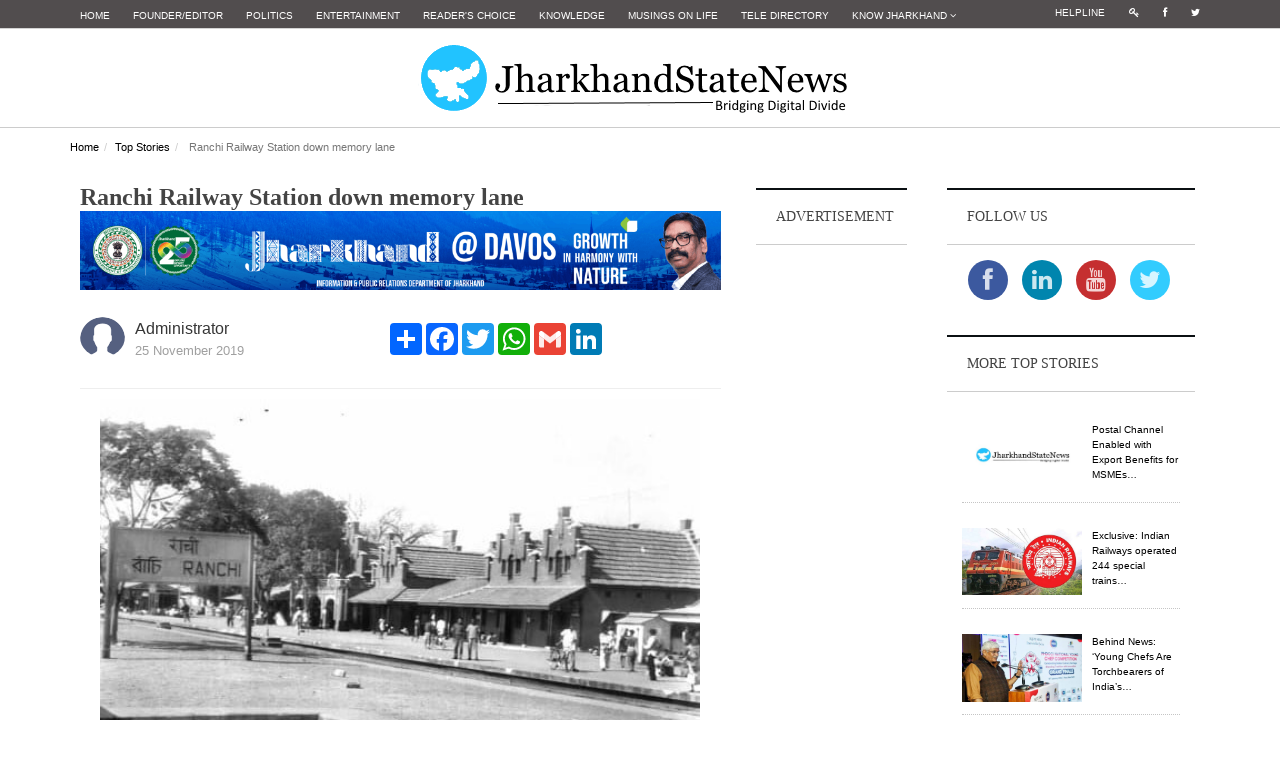

--- FILE ---
content_type: text/html; charset=utf-8
request_url: https://www.google.com/recaptcha/api2/aframe
body_size: -86
content:
<!DOCTYPE HTML><html><head><meta http-equiv="content-type" content="text/html; charset=UTF-8"></head><body><script nonce="s_A4GrjHflS6xoqfImNOSg">/** Anti-fraud and anti-abuse applications only. See google.com/recaptcha */ try{var clients={'sodar':'https://pagead2.googlesyndication.com/pagead/sodar?'};window.addEventListener("message",function(a){try{if(a.source===window.parent){var b=JSON.parse(a.data);var c=clients[b['id']];if(c){var d=document.createElement('img');d.src=c+b['params']+'&rc='+(localStorage.getItem("rc::a")?sessionStorage.getItem("rc::b"):"");window.document.body.appendChild(d);sessionStorage.setItem("rc::e",parseInt(sessionStorage.getItem("rc::e")||0)+1);localStorage.setItem("rc::h",'1769056698559');}}}catch(b){}});window.parent.postMessage("_grecaptcha_ready", "*");}catch(b){}</script></body></html>